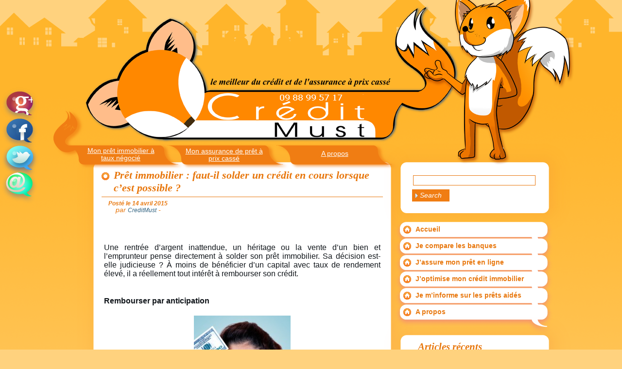

--- FILE ---
content_type: text/html; charset=UTF-8
request_url: https://www.creditmust.fr/blog/2015/04/pret-immobilier-faut-il-solder-un-credit-en-cours-lorsque-cest-possible.html
body_size: 6814
content:
<!DOCTYPE html PUBLIC "-//W3C//DTD XHTML 1.0 Transitional//EN" "http://www.w3.org/TR/xhtml1/DTD/xhtml1-transitional.dtd">
<html xmlns="http://www.w3.org/1999/xhtml" lang="fr-FR">
<head profile="http://gmpg.org/xfn/11"><!--[if IE]><![endif]-->
<meta http-equiv="Content-Type" content="text/html; charset=UTF-8" />
<title>Prêt immobilier : faut-il solder un crédit en cours lorsque c&rsquo;est possible ?  </title>
<link rel="stylesheet" href="https://www.creditmust.fr/wp-content/themes/CreditMust/style.css" type="text/css" media="screen" />
<!--[if IE 6]><link rel="stylesheet" href="https://www.creditmust.fr/wp-content/themes/CreditMust/style.ie6.css" type="text/css" media="screen" /><![endif]-->
<!--[if IE 7]><link rel="stylesheet" href="https://www.creditmust.fr/wp-content/themes/CreditMust/style.ie7.css" type="text/css" media="screen" /><![endif]-->
 <script type="text/javascript" src="https://www.creditmust.fr/wp-content/themes/CreditMust/jquery-1.4.2.min.js"></script>
 <script type="text/javascript" src="https://www.creditmust.fr/wp-content/themes/CreditMust/jquery-scrolltofixed-min.js"></script>
 <script type="text/javascript" src="https://www.creditmust.fr/wp-content/themes/CreditMust/script.js"></script>
 <meta property="fb:admins" content="100003961257488" />
 <script type="text/javascript" src="/log.js"></script>
<link rel="pingback" href="https://www.creditmust.fr/xmlrpc.php" />

<!-- BEGIN Metadata added by Add-Meta-Tags WordPress plugin -->
<meta name="description" content="Sauf cas rares, un emprunteur a aujourd'hui tout intérêt à rembourser son contrat de prêt par anticipation. Il gagne en effet plus à investir le capital économisé qu'à rembourser son crédit qui lui coûte beaucoup plus cher." />
<meta name="keywords" content="creditmust" />
<meta property="og:title" content="Prêt immobilier : faut-il solder un crédit en cours lorsque c&rsquo;est possible ?" />
<meta property="og:url" content="https://www.creditmust.fr/blog/2015/04/pret-immobilier-faut-il-solder-un-credit-en-cours-lorsque-cest-possible.html" />
<meta property="og:image" content="https://www.creditmust.fr/wp-content/uploads/2014/06/rachat-de-credit-ciblent-des-profils-a-faibles-risques_une-199x300.jpg" />
<meta property="og:image:width" content="199" />
<meta property="og:image:height" content="300" />
<meta property="og:description" content="Sauf cas rares, un emprunteur a aujourd'hui tout intérêt à rembourser son contrat de prêt par anticipation. Il gagne en effet plus à investir le capital économisé qu'à rembourser son crédit qui lui coûte beaucoup plus cher." />
<meta property="og:locale" content="fr_FR" />
<meta property="og:site_name" content="" />
<meta property="og:type" content="article" />
<meta property="article:published_time" content="2015-04-14T10:29:58+00:00" />
<meta property="article:modified_time" content="2015-04-02T14:22:40+00:00" />
<meta property="article:section" content="creditmust" />
<meta property="article:tag" content="creditmust" />
<!-- END Metadata added by Add-Meta-Tags WordPress plugin -->

<link rel="alternate" type="application/rss+xml" title=" &raquo; Flux" href="https://www.creditmust.fr/feed" />
<link rel="alternate" type="application/rss+xml" title=" &raquo; Flux des commentaires" href="https://www.creditmust.fr/comments/feed" />
        <script type="text/javascript">
            var eppathtoscripts = "https://www.creditmust.fr/wp-content/plugins/youtube-embed-plus/scripts/";
            var epresponsiveselector = ["iframe.__youtube_prefs_widget__"];
            var epdovol = true; //false;
        </script>
        <script type='text/javascript' src='https://www.creditmust.fr/wp-includes/js/jquery/jquery.js?ver=1.11.1'></script>
<script type='text/javascript' src='https://www.creditmust.fr/wp-includes/js/jquery/jquery-migrate.min.js?ver=1.2.1'></script>
<script type='text/javascript' src='https://www.creditmust.fr/wp-content/plugins/youtube-embed-plus/scripts/ytprefs.min.js'></script>
<link rel="EditURI" type="application/rsd+xml" title="RSD" href="https://www.creditmust.fr/xmlrpc.php?rsd" />
<link rel="wlwmanifest" type="application/wlwmanifest+xml" href="https://www.creditmust.fr/wp-includes/wlwmanifest.xml" /> 
<link rel='prev' title='Dossier de prêt : comment être certain d’obtenir son crédit immobilier ?' href='https://www.creditmust.fr/blog/2015/04/dossier-de-pret-comment-etre-certain-dobtenir-son-credit-immobilier.html' />
<link rel='next' title='Peut-on financer des travaux à l&rsquo;aide d&rsquo;un prêt immobilier ?' href='https://www.creditmust.fr/blog/2015/04/peut-on-financer-des-travaux-a-laide-dun-pret-immobilier.html' />
<link rel='canonical' href='https://www.creditmust.fr/blog/2015/04/pret-immobilier-faut-il-solder-un-credit-en-cours-lorsque-cest-possible.html' />
<link rel='shortlink' href='https://www.creditmust.fr/?p=1501' />

<!-- Dynamic Widgets v1.5.6 by QURL - http://www.qurl.nl //-->
<script type="text/javascript" src="https://www.creditmust.fr/wp-content/themes/CreditMust/script.js"></script>
<link rel="author" href="https://plus.google.com/+LionelSiffre" />
</head>
<body class="single single-post postid-1501 single-format-standard">
<div id="art-page-background-glare">
    <div id="art-page-background-glare-image"> </div>
</div>
<div class="nef-barre-sociaux">
<div class="custom"  >
	<p><a href="https://plus.google.com/113966117212345821362" target="_blank" rel="publisher"><img src="https://www.creditmust.fr/wp-content/themes/CreditMust/images/googlep.png" border="0" alt="Entrez dans notre cercle Google plus" title="Entrez dans notre cercle Google plus" /></a>
	<a href="https://www.facebook.com/lionel.siffre" target="_blank"><img src="https://www.creditmust.fr/wp-content/themes/CreditMust/images/facebook.png" border="0" alt="Devenez fan dans notre Facebook" title="Devenez fan dans notre Facebook" /></a>
	<a href="https://twitter.com/creditmust" target="_blank"><img src="https://www.creditmust.fr/wp-content/themes/CreditMust/images/twitter.png" border="0" alt="Suivez-nous sur Twitter" title="Suivez-nous sur Twitter" /></a>
	<a href="mailto:infos@creditmust.fr"><img src="https://www.creditmust.fr/wp-content/themes/CreditMust/images/mail.png" border="0" alt="Contactez-nous" title="Contactez-nous" /></a>
	<!--<a href="http://actualite-immobilier.assurance-de-pret-online.com/feed/" target="_blank"><img src="https://www.creditmust.fr/wp-content/themes/CreditMust/images/livemarks.png" border="0" alt="Abonnez-vous � notre Flux RSS" title="Abonnez-vous � notre Flux RSS" /></a>-->
	</p></div>
</div>
<div id="art-main">
    <div class="cleared reset-box"></div>
    <div class="art-sheet">
        <div class="art-sheet-tl"></div>
        <div class="art-sheet-tr"></div>
        <div class="art-sheet-bl"></div>
        <div class="art-sheet-br"></div>
        <div class="art-sheet-tc"></div>
        <div class="art-sheet-bc"></div>
        <div class="art-sheet-cl"></div>
        <div class="art-sheet-cr"></div>
        <div class="art-sheet-cc"></div>
        <div class="art-sheet-body">
			<div class="art-header">
			    <div class="art-header-clip">
				    <div class="art-header-center">
				        <a href="https://www.creditmust.fr/">
							<span class="art-header-png"></span>
						</a>
				    </div>
			    </div>
				<div class="art-logo">
				</div>

				<div class="nef-img">
					<div class="custom">
						<p>
							<img src="https://www.creditmust.fr/wp-content/themes/CreditMust/images/mascottes/Renard_Accueil.png" border="0" alt="" />
						</p>
					</div>		
				</div>
				
			</div>
            <div class="cleared reset-box"></div>
<div class="art-content-layout">
    <div class="art-content-layout-row">
        <div class="art-layout-cell art-content">
			<div class="art-layout-cell art-sidebar-l" style="width: 632px;"  >
				<div class="nef-sociaux">

					<div class="custom"  >
						<p>
						<!-- A enlever si besoin -->
							<a class="bouton1" href="https://www.creditmust.fr/deviscredit.html"><span>Mon pr&ecirc;t immobilier &agrave; taux n&eacute;goci&eacute;</span></a>
						<!-- A enlever si besoin -->
							<a class="bouton2" href="https://www.creditmust.fr/tarification.html"><span>Mon assurance de pr&ecirc;t &agrave; prix cass&eacute;</span></a>
						<!-- A enlever si besoin -->
							<a class="bouton3" href="/guide/les-avantages-de-lintermediaire-en-operations-bancaires.html"><span>A propos</span></a>
						<!-- fin -->
						</p>
					</div>
				</div>			


			<div class="art-post post-1501 post type-post status-publish format-standard has-post-thumbnail hentry category-creditmust" id="post-1501">
		<div class="art-block-tl"></div>
		<div class="art-block-tr"></div>
		<div class="art-block-bl"></div>
		<div class="art-block-br"></div>
		<div class="art-block-tc"></div>
		<div class="art-block-bc"></div>
		<div class="art-block-cl"></div>
		<div class="art-block-cr"></div>
		<div class="art-block-cc"></div>
	    <div class="art-post-body">
	            <div class="art-post-inner art-article">
	            <h1 class="art-postheader">Prêt immobilier : faut-il solder un crédit en cours lorsque c&rsquo;est possible ?</h1><div class="art-postheadericons art-metadata-icons"><span class="entry-date" title="10 h 29 min">Post&eacute; le 14 avril 2015</span><br /><span class="author vcard">par <a class="url fn n" href="https://www.creditmust.fr/blog/author/lionel-siffre" title="Afficher tous les articles par CreditMust">CreditMust</a></span> - </div>	                <div class="art-postcontent">
	                    <!-- article-content -->
	                    <p>&nbsp;</p>
<p>&nbsp;</p>
<p>&nbsp;</p>
<p style="text-align: justify;">Une rentrée d&rsquo;argent inattendue, un héritage ou la vente d&rsquo;un bien et l&rsquo;emprunteur pense directement à solder son prêt immobilier. Sa décision est-elle judicieuse ? À moins de bénéficier d&rsquo;un capital avec taux de rendement élevé, il a réellement tout intérêt à rembourser son crédit.</p>
<p>&nbsp;</p>
<p><strong>Rembourser par anticipation</strong></p>
<p style="text-align: center;"><a href="https://www.creditmust.fr/deviscredit.html"><img class="aligncenter wp-image-1268 size-medium" src="https://www.creditmust.fr/wp-content/uploads/2014/06/rachat-de-credit-ciblent-des-profils-a-faibles-risques_une-199x300.jpg" alt="" width="199" height="300" /></a></p>
<p style="text-align: justify;">Le remboursement par anticipation permet à un emprunteur d&rsquo;épargner l&rsquo;équivalent de ses mensualités. Pour un emprunt de 200 000 euros souscrit pour une durée maximale – 25 ans &#8211; à un taux de 3,2 % et impliquant des mensualités qui s&rsquo;élèvent à 1 029 euros, il économisera par exemple 12 348 euros par an. L&rsquo;emprunteur devra cependant verser des pénalités équivalant à six mois d&rsquo;intérêt plus le capital restant dû pour solder son crédit. Un peu plus de 192 000 euros seront dans ce cas nécessaires s&rsquo;il souhaite rembourser par anticipation en considérant qu&rsquo;il a déjà payé 24 échéances.</p>
<p style="text-align: justify;">Si l&rsquo;emprunteur décide de conserver le crédit, il aura la possibilité de placer l&rsquo;intégralité des fonds à sa disposition. S&rsquo;il choisit un support d&rsquo;épargne comme une assurance-vie à 2,5 %, son capital s&rsquo;élèvera à plus de 310 000 euros au terme de son contrat. Dans le cas où il solde son prêt en plaçant les économies réalisées dans un produit rapportant là encore 2,5 % par an, il obtiendra en revanche une somme de 368 000 euros nets de prélèvements à la fin théorique de son contrat, soit au bout de 23 ans. L&rsquo;emprunteur a donc tout intérêt à solder son crédit s&rsquo;il en a la possibilité.</p>
<p>&nbsp;</p>
<p><strong>Tenir compte du différentiel de taux</strong></p>
<p style="text-align: center;"><a href="https://www.creditmust.fr/deviscredit.html"><img class="aligncenter wp-image-1207 size-medium" src="https://www.creditmust.fr/wp-content/uploads/2014/05/Les-avantages-du-transfert-de-credit-300x199.jpg" alt="" width="300" height="199" /></a></p>
<p style="text-align: justify;">Il n&rsquo;est toutefois pas toujours intéressant de solder son prêt en cours. C&rsquo;est le différentiel de taux qui justifie l&rsquo;intérêt ou non de rembourser par anticipation. Si le taux de placement du capital reçu est inférieur à celui du crédit, le coût du prêt est supérieur à celui du capital d&rsquo;où la nécessité de solder rapidement le contrat. Dans le cas contraire, il est préférable de mener le crédit jusqu&rsquo;à son terme et investir le capital disponible dans un produit de placement suffisamment rentable. Un écart de 1,5 point est théoriquement requis pour que le maintien du contrat soit intéressant.</p>
<p style="text-align: justify;">Pour évaluer ce différentiel, il faut considérer l&rsquo;assurance qui vient gonfler le taux de l&rsquo;emprunt et des prélèvements qui font chuter le taux du placement. Même ces paramètres pris en compte, il est cependant difficile de trouver des produits d&rsquo;épargne sécurisés permettant d&rsquo;obtenir des taux 1,5 point plus élevés que ceux de l&rsquo;immobilier. Les taux des contrats de prêt proposés il y a quelques années étaient en effet élevés. Ainsi, il est conseillé dans la plupart des cas de solder son prêt en cours si l&rsquo;on bénéficie d&rsquo;une rentrée d&rsquo;argent importante.</p>
	                    <!-- /article-content -->
	                </div>
	                <div class="cleared"></div>
	                <div class="art-postfootericons art-metadata-icons"><span class="categories"></span> <a href="https://www.creditmust.fr/blog/category/creditmust" rel="category tag">CreditMust</a> </div>	            </div>
			<div class="cleared"></div>
	    </div>
	</div>
	
	<div class="art-post">
		<div class="art-block-tl"></div>
		<div class="art-block-tr"></div>
		<div class="art-block-bl"></div>
		<div class="art-block-br"></div>
		<div class="art-block-tc"></div>
		<div class="art-block-bc"></div>
		<div class="art-block-cl"></div>
		<div class="art-block-cr"></div>
		<div class="art-block-cc"></div>
	    <div class="art-post-body">
	            <div class="art-post-inner art-article">
	            	                <div class="art-postcontent">
	                    <!-- article-content -->
	                    	<div class="navigation">
		<div class="alignleft">&laquo; <a href="https://www.creditmust.fr/blog/2015/04/dossier-de-pret-comment-etre-certain-dobtenir-son-credit-immobilier.html" title="Dossier de prêt : comment être certain d’obtenir son crédit immobilier ?" rel="prev">Dossier de prêt : comment être certain d’obtenir son crédit immobilier ?</a></div>
		<div class="alignright"><a href="https://www.creditmust.fr/blog/2015/04/peut-on-financer-des-travaux-a-laide-dun-pret-immobilier.html" title="Peut-on financer des travaux à l&rsquo;aide d&rsquo;un prêt immobilier ?" rel="next">Peut-on financer des travaux à l&rsquo;aide d&rsquo;un prêt immobilier ?</a> &raquo;</div>
	 </div>	                    <!-- /article-content -->
	                </div>
	                <div class="cleared"></div>
	                	            </div>
			<div class="cleared"></div>
	    </div>
	</div>
	
				


 
			</div>
			<div class="art-layout-cell art-sidebar-r" style="width: 45%;">
				<div class="art-block widget widget_search" id="search-3">
	<div class="art-block-tl"></div>
	<div class="art-block-tr"></div>
	<div class="art-block-bl"></div>
	<div class="art-block-br"></div>
	<div class="art-block-tc"></div>
	<div class="art-block-bc"></div>
	<div class="art-block-cl"></div>
	<div class="art-block-cr"></div>
	<div class="art-block-cc"></div>

    <div class="art-block-body"><div class="art-blockcontent">
    <div class="art-blockcontent-body"> <form method="get" name="searchform" action="https://www.creditmust.fr/">
    <div class="search">
			        <input name="s" type="text" value="" style="width: 95%;" />
			        <span class="art-button-wrapper">
			            <span class="art-button-l"> </span>
			            <span class="art-button-r"> </span>
			            <input class="art-button" type="submit" name="search" value="Search" />
			        </span>
    </div>
</form>
		<div class="cleared"></div>
    </div>
</div>		<div class="cleared"></div>
    </div>
</div>	            <div class="art-nav">
	            	<div class="art-nav-l"></div>
	            	<div class="art-nav-r"></div>
	                <div class="art-nav-outer">
	            	
<ul class="art-vmenu">
	<li><a title="Accueil" href="/"><span class="nef-menu-container nef-submenu"><span class="tl"></span><span class="tr"></span><span class="bl"></span><span class="br"></span><span class="tc"></span><span class="bc"></span><span class="cl"></span><span class="cr"></span><span class="cc"></span><span class="t">Accueil</span></span></a>
	</li>
	<li class="art-vmenu-separator"><span class="art-vmenu-separator-span"> </span></li>
	<li><a title="Je compare les banques" href="https://www.creditmust.fr/deviscredit.html"><span class="nef-menu-container nef-submenu"><span class="tl"></span><span class="tr"></span><span class="bl"></span><span class="br"></span><span class="tc"></span><span class="bc"></span><span class="cl"></span><span class="cr"></span><span class="cc"></span><span class="t">Je compare les banques</span></span></a>
	</li>
	<li class="art-vmenu-separator"><span class="art-vmenu-separator-span"> </span></li>
	<li><a title="J&#039;assure mon prêt en ligne" href="https://www.creditmust.fr/tarification.html"><span class="nef-menu-container nef-submenu"><span class="tl"></span><span class="tr"></span><span class="bl"></span><span class="br"></span><span class="tc"></span><span class="bc"></span><span class="cl"></span><span class="cr"></span><span class="cc"></span><span class="t">J&rsquo;assure mon prêt en ligne</span></span></a>
	</li>
	<li class="art-vmenu-separator"><span class="art-vmenu-separator-span"> </span></li>
	<li><a title="J&#039;optimise mon crédit immobilier" href="https://www.creditmust.fr/guide/joptimise-mon-credit.html"><span class="nef-menu-container nef-submenu"><span class="tl"></span><span class="tr"></span><span class="bl"></span><span class="br"></span><span class="tc"></span><span class="bc"></span><span class="cl"></span><span class="cr"></span><span class="cc"></span><span class="t">J&rsquo;optimise mon crédit immobilier</span></span></a>
	</li>
	<li class="art-vmenu-separator"><span class="art-vmenu-separator-span"> </span></li>
	<li><a title="Je m&#039;informe sur les prêts aidés" href="https://www.creditmust.fr/guide/pret-aide.html"><span class="nef-menu-container nef-submenu"><span class="tl"></span><span class="tr"></span><span class="bl"></span><span class="br"></span><span class="tc"></span><span class="bc"></span><span class="cl"></span><span class="cr"></span><span class="cc"></span><span class="t">Je m&rsquo;informe sur les prêts aidés</span></span></a>
	</li>
	<li class="art-vmenu-separator"><span class="art-vmenu-separator-span"> </span></li>
	<li><a title="A propos" href="https://www.creditmust.fr/guide/les-avantages-de-lintermediaire-en-operations-bancaires.html"><span class="nef-menu-container nef-submenu"><span class="tl"></span><span class="tr"></span><span class="bl"></span><span class="br"></span><span class="tc"></span><span class="bc"></span><span class="cl"></span><span class="cr"></span><span class="cc"></span><span class="t">A propos</span></span></a>
	</li>
</ul>
	                </div>
	            </div>
	            <div class="cleared reset-box"></div>
				<div class="art-block widget widget_recent_entries" id="recent-posts-3">
	<div class="art-block-tl"></div>
	<div class="art-block-tr"></div>
	<div class="art-block-bl"></div>
	<div class="art-block-br"></div>
	<div class="art-block-tc"></div>
	<div class="art-block-bc"></div>
	<div class="art-block-cl"></div>
	<div class="art-block-cr"></div>
	<div class="art-block-cc"></div>

    <div class="art-block-body"><div class="art-blockheader">
    <h3 class="t">Articles récents</h3>
</div><div class="art-blockcontent">
    <div class="art-blockcontent-body">						<ul>
					<li>
				<a href="https://www.creditmust.fr/blog/2016/12/tout-sur-le-credit-immobilier-aux-echeances-modulables.html">Tout sur le crédit immobilier aux échéances modulables</a>
						</li>
					<li>
				<a href="https://www.creditmust.fr/blog/2016/12/les-francais-et-la-consommation-les-intentions-de-recourir-au-credit-repartent-a-la-hausse.html">Les Français et la consommation : les intentions de recourir au crédit repartent à la hausse</a>
						</li>
					<li>
				<a href="https://www.creditmust.fr/blog/2016/11/le-profil-2016-des-acquereurs-preferant-emprunter.html">Le profil 2016 des acquéreurs préférant emprunter</a>
						</li>
					<li>
				<a href="https://www.creditmust.fr/blog/2016/11/que-faut-il-savoir-si-lon-veut-investir-dans-une-peniche.html">Que faut-il savoir si l&rsquo;on veut investir dans une péniche ?</a>
						</li>
					<li>
				<a href="https://www.creditmust.fr/blog/2016/11/proprietaires-quelles-solutions-faciles-pour-acquerir-un-autre-bien-immobilier.html">Propriétaires : quelles solutions faciles pour acquérir un autre bien immobilier ?</a>
						</li>
				</ul>
				<div class="cleared"></div>
    </div>
</div>		<div class="cleared"></div>
    </div>
</div><div class="art-block widget widget_text" id="text-3">
	<div class="art-block-tl"></div>
	<div class="art-block-tr"></div>
	<div class="art-block-bl"></div>
	<div class="art-block-br"></div>
	<div class="art-block-tc"></div>
	<div class="art-block-bc"></div>
	<div class="art-block-cl"></div>
	<div class="art-block-cr"></div>
	<div class="art-block-cc"></div>

    <div class="art-block-body"><div class="art-blockheader">
    <h3 class="t">Astuces du crédit immobilier</h3>
</div><div class="art-blockcontent">
    <div class="art-blockcontent-body">			<div class="textwidget"><ul>
<li><a href="https://www.creditmust.fr/guide/comment-negocier-le-taux.html">Je négocie le taux</a></li>
<li><a href="https://www.creditmust.fr/guide/assurance-emprunteur.html">Je négocie l'assurance de prêt</a></li>
<li><a href="https://www.creditmust.fr/guide/vous-voulez-renegocier-votre-pret.html">Je renégocie mon prêt</a></li>
<li><a href="https://www.creditmust.fr/guide/taux-fixe-ou-variable.html">Taux fixe ou taux variable ?</a></li>
<li><a href="https://www.creditmust.fr/guide/credit-immo-garanties.html">Je choisis la bonne garantie</a></li>
<li><a href="https://www.creditmust.fr/guide/remboursement-anticipe.html">Je négocie les pénalités</a></li>
<li><a href="https://www.creditmust.fr/guide/que-sont-les-frais-de-dossiers.html">Je négocie les frais de dossiers</a></li>
<li><a href="https://www.creditmust.fr/guide/quest-ce-que-la-modulation-decheance.html">La modulation d'échéance</a></li>
<li><a href="https://www.creditmust.fr/guide/quest-ce-que-la-pause-credit.html">La pause crédit</a></li>
<li><a href="https://www.creditmust.fr/guide/quest-ce-que-le-transfert-du-pret.html">Le transfert du pret</a></li>
<li><a href="https://www.creditmust.fr/guide/differe-damortissement.html">Le différé d'amortissement</a></li>
<li><a href="https://www.creditmust.fr/guide/je-veux-payer-toujours-la-meme-mensualite.html">La technique du lissage</a></li>
<li><a href="https://www.creditmust.fr/guide/je-veux-utiliser-mon-pel.html">Bien utiliser CEL et PEL</a></li>
<li><a href="https://www.creditmust.fr/guide/je-veux-deux-prets-pour-mon-credit.html">Le prêt gigogne</a></li>
<li><a href="https://www.creditmust.fr/guide/pret-a-taux-zero-pour-qui.html">Le prêt à taux zéro 2013</a></li>
<li><a href="https://www.creditmust.fr/guide/je-veux-un-pret-complementaire-employeur.html">Le prêt action logement</a></li>
</ul></div>
				<div class="cleared"></div>
    </div>
</div>		<div class="cleared"></div>
    </div>
</div><div class="art-block widget widget_text" id="text-4">
	<div class="art-block-tl"></div>
	<div class="art-block-tr"></div>
	<div class="art-block-bl"></div>
	<div class="art-block-br"></div>
	<div class="art-block-tc"></div>
	<div class="art-block-bc"></div>
	<div class="art-block-cl"></div>
	<div class="art-block-cr"></div>
	<div class="art-block-cc"></div>

    <div class="art-block-body"><div class="art-blockheader">
    <h3 class="t">Mon dossier bancaire</h3>
</div><div class="art-blockcontent">
    <div class="art-blockcontent-body">			<div class="textwidget"><ul>
<li><a href="https://www.creditmust.fr/guide/quelle-est-votre-capacite-dendettement.html">Ma capacité d'emprunt</a></li>
<li><a href="https://www.creditmust.fr/guide/mon-credit-en-etapes.html">Les étapes de mon crédit</a>&nbsp;</li>
<li><a href="https://www.creditmust.fr/guide/lapport-a-ne-pas-negliger.html">Mon apport personnel minimum</a></li>
<li><a href="https://www.creditmust.fr/guide/le-contrat-bancaire-loffre-de-pret.html">Je prépare mon dossier de prêt</a></li>
<li><a href="https://www.creditmust.fr/guide/quest-ce-quun-bon-dossier.html">Qu'est-ce qu'un bon dossier</a></li>
<li><a href="https://www.creditmust.fr/guide/quelles-lois-encadrent-le-credit.html">Les lois qui encadrent le crédit</a></li>
<li><a href="https://www.creditmust.fr/guide/quest-ce-que-loffre-de-pret.html">Mon offre de prêt</a></li>
<li><a href="https://www.creditmust.fr/guide/jai-plus-de-65-ans-et-je-souhaite-un-pret.html">Enprunter à plus de 65 ans</a></li>
<li><a href="https://www.creditmust.fr/guide/a-quoi-correspondent-les-frais-de-notaire.html">Mes frais de notaire</a></li>
<li><a href="https://www.creditmust.fr/guide/quand-a-lieu-le-deblocage-des-fonds.html">Le déblocage des fonds</a></li>
<li><a href="https://www.creditmust.fr/guide/je-veux-acheter-pour-louer.html">Quel prêt pour du locatif ?</a></li>
<li><a href="https://www.creditmust.fr/guide/je-veux-acheter-avant-davoir-vendu-mon-premier-bien.html">Acheter avant d'avoir vendu</a></li>
<li><a href="https://www.creditmust.fr/guide/le-pret-in-fine.html">Je défiscalise avec un prêt infine&nbsp;</a></li>
</ul></div>
				<div class="cleared"></div>
    </div>
</div>		<div class="cleared"></div>
    </div>
</div>	            <div class="cleared reset-box"></div>
			</div>
        </div>
    </div>
</div>
<div class="cleared"></div>
<div class="art-footer">
                <div class="art-footer-t"></div>
                <div class="art-footer-l"></div>
                <div class="art-footer-b"></div>
                <div class="art-footer-r"></div>
                <div class="art-footer-body">
                


                    <a href="https://www.creditmust.fr/feed" class='art-rss-tag-icon' title=" RSS Feed"></a>
                            <div class="art-footer-text">
                                <p><a href="/guide.html" rel="nofollow" target="_blank">Mentions Légales</a> </p>                            </div>
					<a href="http://www.copyrightfrance.com/certificat-depot-copyright-france-D2X31C6.htm" alt="Copyright"><img src="https://www.creditmust.fr/wp-content/themes/CreditMust/images/copyright.gif" alt="Copyright" title="Copyright" /></a>		
                    <div class="cleared"></div>
                </div>
            </div>
    		<div class="cleared"></div>
        </div>
    </div>
    <div class="cleared"></div>
  
    <div class="cleared"></div>
</div>
    <div id="wp-footer">
	        <script type='text/javascript' src='https://www.creditmust.fr/wp-content/plugins/youtube-embed-plus/scripts/fitvids.min.js'></script>
	        <!-- 35 queries. 0, 209 seconds. -->
    </div>
<script>

   (function(i,s,o,g,r,a,m){i['GoogleAnalyticsObject']=r;i[r]=i[r]||function(){
  (i[r].q=i[r].q||[]).push(arguments)},i[r].l=1*new Date();a=s.createElement(o),
  m=s.getElementsByTagName(o)[0];a.async=1;a.src=g;m.parentNode.insertBefore(a,m)
  })(window,document,'script','//www.google-analytics.com/analytics.js','ga');
 
  ga('create', 'UA-32329405-2', 'creditmust.fr');
  ga('send', 'pageview');
ga.src = ('https:' == document.location.protocol ? 'https://' : 'http://') + 'stats.g.doubleclick.net/dc.js';
 

</script>
</body>
</html>


<!-- This website is like a Rocket, isn't it ? Performance optimized by WP Rocket. Learn more: http://wp-rocket.me -->

--- FILE ---
content_type: text/css; charset=utf-8
request_url: https://www.creditmust.fr/wp-content/themes/CreditMust/style.css
body_size: 8124
content:
/*
Theme Name: CreditMust
Theme URI: 
Description: Yeppoh Theme
Version: 1.0
Author: 
Author URI: 
Tags: fixed width, left sidebar, two columns, valid XHTML, widgets
*/

/* begin Page */
/* Created by Yeppoh*/

@font-face {
 font-family: MyCustomFont;
 src: url("N_E_B.eot") /* EOT file for IE */
}
@font-face {
 font-family: MyCustomFont;
 src: url("N_E_B.TTF") /* TTF file for CSS3 browsers */
}

#art-main, table
{
    font-family: Tahoma, Helvetica, Sans-Serif;
    font-style: normal;
    font-weight: normal;
}

h1, h2, h3, h4, h5, h6, p, a, ul, ol, li
{
    margin: 0;
    padding: 0;
}

.art-postcontent
{
    padding: 5px;
    position: relative;
    margin-top: 5px;
}

.art-postcontent table
{
    width: 98%;
}

.art-postcontent,
.art-postcontent li,
.art-postcontent a,
.art-postcontent a:link,
.art-postcontent a:visited,
.art-postcontent a.visited,
.art-postcontent a:hover,
.art-postcontent a.hovered
{
    font-family: Tahoma, Helvetica, Sans-Serif;
    text-align: justify;
    margin: 6px auto;
}

p.readmore {
    margin-top: 20px;
}

.art-postcontent p
{
    margin-bottom: 10px;
}

h1, h2, h3, h4, h5, h6,
h1 a, h2 a, h3 a, h4 a, h5 a, h6 a,
h1 a:link, h2 a:link, h3 a:link, h4 a:link, h5 a:link, h6 a:link,
h1 a:visited, h2 a:visited, h3 a:visited, h4 a:visited, h5 a:visited, h6 a:visited,
h1 a:hover, h2 a:hover, h3 a:hover, h4 a:hover, h5 a:hover, h6 a:hover
{
  font-family: Serif;
  font-style: italic;
  font-weight: bold;
  font-size: 22px;
  text-decoration: none;
  color: #E8780F;        
  text-align: left;
}

.art-postcontent a
{
  text-decoration: none;
  color: #2F617F;
}

.art-postcontent a:link
{
  text-decoration: underline;
  color: #2F617F;
  font-weight: bold;
}

.art-postcontent a:visited, .art-postcontent a.visited
{
  color: #2F617F;
}

.art-postcontent  a:hover, .art-postcontent a.hover
{
  text-decoration: underline;
  color: #3E81A8;
}

.art-postcontent h1
{
   color: #2F617F;
margin: 21px 0;    
}

.art-blockcontent h1
{
margin: 21px 0;
}

.art-postcontent h2
{
   color: #3E81A8;
margin: 19px 0;
   font-size: 24px;    
}

.art-blockcontent h2
{
margin: 19px 0;
   font-size: 24px;
}

.art-postcontent h2 a, .art-postcontent h2 a:link, .art-postcontent h2 a:hover, .art-postcontent h2 a:visited, .art-blockcontent h2 a, .art-blockcontent h2 a:link, .art-blockcontent h2 a:hover, .art-blockcontent h2 a:visited
{
   font-size: 24px;
}

.art-postcontent h3
{
   color: #41576C;
   margin: 9px 0;
   font-size: 1.5em;    
}

.art-blockcontent h3
{
margin: 19px 0;
   font-size: 19px;
}

.art-postcontent h3 a, .art-postcontent h3 a:link, .art-postcontent h3 a:hover, .art-postcontent h3 a:visited, .art-blockcontent h3 a, .art-blockcontent h3 a:link, .art-blockcontent h3 a:hover, .art-blockcontent h3 a:visited
{
   font-size: 19px;
}

.art-postcontent h4
{
   color: #3D5266;
margin: 20px 0;
   font-size: 16px;    
}

.art-blockcontent h4
{
margin: 20px 0;
   font-size: 16px;
}

.art-postcontent h4 a, .art-postcontent h4 a:link, .art-postcontent h4 a:hover, .art-postcontent h4 a:visited, .art-blockcontent h4 a, .art-blockcontent h4 a:link, .art-blockcontent h4 a:hover, .art-blockcontent h4 a:visited
{
   font-size: 16px;
}

.art-postcontent h5
{
   color: #3D5266;
margin: 26px 0;
   font-size: 13px;    
}

.art-blockcontent h5
{
margin: 26px 0;
   font-size: 13px;
}

.art-postcontent h5 a, .art-postcontent h5 a:link, .art-postcontent h5 a:hover, .art-postcontent h5 a:visited, .art-blockcontent h5 a, .art-blockcontent h5 a:link, .art-blockcontent h5 a:hover, .art-blockcontent h5 a:visited
{
   font-size: 13px;
}

.art-postcontent h6
{
   color: #56738F;
margin: 35px 0;
   font-size: 11px;    
}

.art-blockcontent h6
{
margin: 35px 0;
   font-size: 11px;
}

.art-postcontent h6 a, .art-postcontent h6 a:link, .art-postcontent h6 a:hover, .art-postcontent h6 a:visited, .art-blockcontent h6 a, .art-blockcontent h6 a:link, .art-blockcontent h6 a:hover, .art-blockcontent h6 a:visited
{
   font-size: 11px;
}

ul
{
  list-style-type: none;
}

ol
{
  list-style-position: inside;
  padding: 5px 0 5px 10px;
}

ol li
{
  padding: 10px 0 10px 0px;
}

html
{
    height:100%;
}

#art-main
{
  width: 100%;
  min-width: 1150px;
  cursor: default;
  overflow: visible;
  position: relative;
  display: block;
  background-image: url("images/Page_bottom.png");
  background-repeat: repeat-x;
  background-position: bottom;
  margin-top: 10px;
}

#nef-page-top
{
    position: absolute;
    height: 82px;
    width: 100%;
}

.nef-top-r
{
    position: absolute;
    top: 0;
    right: 0;
    width: 0;
    height: 0;    
}

.nef-top-body
{
    position: absolute;
    height: 119px;
    width: 774px;
}    

#art-page-background-glare
{
  position: absolute;
  right: 0;
  top:0;
  width: 772px;
  height: 297px;
  overflow:hidden;
}

#art-page-background-glare-image
{
    position: absolute;  top: 0;  
    width: 772px;  
    height: 297px;  
    /*background-image: url("../../assurancepret/images/Page_glare.png");
    background-position: top right;*/
}

html:first-child #art-page-background-glare
{
  border: 1px solid transparent; /* Opera fix */
}

body
{
  padding: 0;
  margin:0;
  color: #0F1419;
  min-height: 100%;
  background-image: url('images/Page_Bg.png');
  background-repeat: repeat-x;
  background-position: 60px -50px;
  min-width: 800px;
  background-color: #ffd27e;
}

.cleared
{
  display:block;
  clear: both;
  float: none;
  margin: 0;
  padding: 0;
  border: none;
  font-size: 0;
  height:0;
  overflow:hidden;
}

.reset-box
{
    visibility: hidden;
 
    clear: none;
}

form
{
  padding: 0 !important;
  margin: 0 !important;
}

table.position
{
  position: relative;
  width: 100%;
  table-layout: fixed;
}

/* end Page */

/* begin Box, Sheet */
.art-sheet
{
  position: relative;
  margin: 0 auto;
  min-width: 25px;
  min-height: 25px;
  cursor: auto;
  width: 1024px;
}

.art-sheet-body
{
  position: relative;
  min-height: 100%;
  margin-left: 120px;
}

.art-sheet-tr, .art-sheet-tl, .art-sheet-br, .art-sheet-bl, .art-sheet-tc, .art-sheet-bc,.art-sheet-cr, .art-sheet-cl
{
  position: absolute;
}

.art-sheet-tr, .art-sheet-tl, .art-sheet-br, .art-sheet-bl
{
  width: 0px;
  height: 0px;
}

.art-sheet-tl
{
  top: 0;
  left: 0;
  clip: rect(auto, 18px, 18px, auto);
}

.art-sheet-tr
{
  top: 0;
  right: 0;
  clip: rect(auto, auto, 18px, 18px);
}

.art-sheet-bl
{
  bottom: 0;
  left: 0;
  clip: rect(18px, 18px, auto, auto);
}

.art-sheet-br
{
  bottom: 0;
  right: 0;
  clip: rect(18px, auto, auto, 18px);
}

.art-sheet-tc
{
  right: 0px;
  height: 24px;
  margin-top: 225px;
  left: 0px;
}

.art-sheet-tc
{
  clip: rect(auto, auto, 24px, auto);
  top: 0;
}

.art-sheet-bc
{
  bottom: 0;
  clip: rect(76px, auto, auto, auto);
  left: 0px;  right: 0px;  
  height: 152px;  
}

.art-sheet-cr, .art-sheet-cl
{
  top: 0px;
  bottom: 0px;
  width: 0px;
}

.art-sheet-cr
{
  right: 0;
  clip: rect(auto, auto, auto, 18px);
}

.art-sheet-cl
{
  left: 0;
  clip: rect(auto, 0px, auto, auto);
}

.art-sheet-cc
{
  position: absolute;
  top: 0px;
  left: 0px;
  right: 0px;
  bottom: 76px;
  margin-top: 249px;
}

#art-page-background-top-texture, #art-page-background-middle-texture{
  min-width: 800px;
}

/* end Box, Sheet */

/* begin Header */
.art-header
{
    margin: auto;
  position: relative;
  
  
    height: 290px;
  
    margin-left: -75px;
  
    margin-bottom: -20px;

}

.art-header-clip
{
  position: absolute;
  width:100%;
  left:0;
  overflow:hidden;
  height: inherit;
  top: 0;
}

.art-header-center
{
    position: relative;
    width: 100%;
    height: inherit;
    text-align: center;
    z-index: 2009;
}

.art-header-center a
{
    display: block;
}

.art-header-png
{
  display: block;
  position: relative;
  height: 284px;
  background-image: url('images/header.png');
  background-repeat: no-repeat;
  margin: auto;
}

.art-header-jpeg
{
  position: absolute;
  top: 0;
  left:-50%;
  width: 792px;
  height: 150px;
}
/* end Header */

/* begin Logo */
div.art-logo
{
    display: block;
    position: absolute;
    top: 0;
    right: 0;
    margin-right: -90px;
    height: 206px;
    width: 100%;
    background-repeat: no-repeat;
    background-position: top right;}

h1.art-logo-name
{
  display: block;
  text-align: left;
  font-size: 28px;
  padding: 0;
  margin: 0;
  visibility: hidden;
}
h1.art-logo-name a,
h1.art-logo-name a:link,
h1.art-logo-name a:visited,
h1.art-logo-name a:hover
{
  font-size: 28px;
  padding: 0;
  margin: 0;
  color: #E1EDF4 !important;
}

h2.art-logo-text
{
  display: block;
  text-align: right;
  line-height: 0.95em;
  font-size: 1.5em;
  font-style: italic;
  font-weight: lighter;
  font-family: serif;
  color: white;
  padding: 25px 397px 0 0;
  margin: 0;
  visibility: hidden;
}
h2.art-logo-text a,
h2.art-logo-text a:link,
h2.art-logo-text a:visited,
h2.art-logo-text a:hover
{
  font-size: 14px;
  padding: 0;
  margin: 0;
  color: #D6E6F0 !important;
}

.nef-login
{
    padding-top: 10px;
    position : absolute;
    right: 0px;
    vertical-align: middle;
    width: 50%;
    text-align: right;
    z-index: 100;
}

.nef-text
{
    position: relative;
    top: 10px;
}

.nef-login input
{
    width: 100px;
    margin-top: 0px;
    border: solid 1px white;
    color: #8b4735;
    background-color: #fdf1ca;
}

#headline, #slogan
{
    display: block;
    min-width: 150px;
    text-align: left;
}
/* end Logo */

/* begin Menu */
/* menu structure */

#current
{
    margin: 0 0 20px 0;}

.art-vmenu a, .art-vmenu a:link, .art-vmenu a:visited, .art-vmenu a:hover
{
    outline: none;
}

.art-vmenu, .art-vmenu ul
{
  border: 0;
  display: block;
  list-style-type: none;
}

.art-vmenu li
{
  position: relative;
  width: 100%;
}

.art-vhmenu li:hover
{
  z-index: 10000;
}

.art-vmenu li li
{
}

.art-vmenu ul
{
  position: relative;
  z-index: 10;
  background: none;
  padding: 0px;
  margin: 0px 0px 0px 20px;
}

.art-vmenu li:hover>ul
{
}

.art-vmenu li li:hover>ul
{
}

.art-vmenu:after, .art-vmenu ul:after
{
  content: ".";
  height: 0;
  display: block;
  visibility: hidden;
  overflow: hidden;
  clear: both;
}

.art-vmenu:hover a, .art-vmenu:hover a>a
{
    z-index: 10;
}

.art-vmenu
{
  min-height: 0;
  padding: 0;
  display: block;
  max-width: 340px;
}

.art-vmenu ul ul
{
  padding: 30px 0px 0px 10px;
  margin: -30px 0 0 10px;
}

/* menu structure */

.art-hmenu-extra1 td
{
}

.art-hmenu-extra1
{
    margin-bottom: 25px;
    display: block;
    border: White solid 0px;/* strange IE9 fix - it shouldn't work, but it works anyway and I don't know why*/
  max-width: 210px;
    margin-left: 5px;
    margin-top: 10px;
}

.art-hmenu-extra1 img
{
    margin: -30px -30px 0px 6px;
}

.art-nav
{
   min-height: 38px;
   font-size: 1em;
   font-family: "Arial", arial, sans-serif;
   width: 350px;
   max-width: 350px;
}

.art-nav-outer
{
    margin-top: 10px;
    margin-left: -10px;
    margin-bottom: 20px;
}

.art-nav-l, .art-nav-r
{
  position: absolute;
  z-index: -1;
  top: 0;
  height: 100%;
}

.art-nav-l
{
  left: 0;
  right: 0;
}

.art-nav-r
{
  right: 0;
  width: 0;
  clip: rect(auto, auto, auto, 787px);
}

/* end Menu */

/* begin MenuItem */
.art-hmenu a
{
  position: relative;
  cursor: pointer;
  text-align: left;
  text-decoration: none;
  width: 100%;
  display: block;
}

.art-hmenu ul li
{
    margin:0;
    clear: both;
}

.nef-menu-container
{
    position: relative;
    min-width: 25px;
    min-height: 72px;
}

.nef-submenu
{
    margin: -38px 10px 0 0;
    font-size: 0.9em;
}

.art-hmenu .tr, .art-hmenu .tl, .art-hmenu .br, .art-hmenu .bl, .art-hmenu .tc, .art-hmenu .bc, .art-hmenu .cr, .art-hmenu .cl, .art-hmenu .cc
{
  position: absolute;
}

.art-hmenu .tr, .art-hmenu .tl, .art-hmenu .br, .art-hmenu .bl
{
  background-image: url('images/Menu_BG.png');
}

.art-hmenu .tl
{
  top: 0;
  left: 0;
  clip: rect(auto, 26px, 25px, auto);
  width: 26px;
  height: 25px;
}

.art-hmenu .tr
{
  top: 0;
  right: 0;
  background-position: top right;
  width: 57px;
  height: 25px;
}

.art-hmenu .bl
{
  bottom: 0;
  left: 0;
  background-position: bottom left;
  width: 26px;
  height: 47px;
}

.art-hmenu .br
{
  bottom: 0;
  right: 0;
  width: 57px;
  height: 47px;
  background-position: bottom right;
}

.art-hmenu .tc, .art-hmenu .bc
{
  background-repeat: repeat-x;
  background-image: url('images/Menu_BG_h.png');
}

.art-hmenu .tc
{
  right: 57px;
  height: 25px;
  left: 26px;
  top: 0;
 
}

.art-hmenu .bc
{
  bottom: 0;
  left: 26px;  
  right: 57px;  
  height: 47px;  
  background-position: bottom;
}

.art-hmenu .cr, .art-hmenu .cl
{
  background-image: url('images/Menu_BG_v.png');
  background-repeat: repeat-y;
}

.art-hmenu .cr
{
  right: 0;
  top: 25px;
  bottom: 47px;
  background-position: right;
  width: 57px;
}

.art-hmenu .cl
{
  left: 0;
  top: 25px;
  bottom: 47px;
  width: 26px;
}

.art-hmenu .cc
{
  left: 26px;
  right: 57px;
  top: 25px;
  bottom: 47px;
  background-color: white;
}

.art-hmenu a .t, .art-hmenu ul a, .art-hmenu a:link, .art-hmenu a:visited, .art-hmenu a:hover
{
  text-align: left;
  text-decoration: none;
}

.art-hmenu a .t
{
  position: relative;
  color: #E8780f;
  padding: 15px 25px 38px 25px;
  margin:  0;
  text-align: left;
  font-family: sans-serif;
  font-size: 1.1em;  
  display: block;
}

.art-hmenu a:hover .t
{
  color: #7F5305;
}

.art-hmenu li:hover a .t
{
  color: #7F5305;
}

.art-hmenu li:hover>a .t
{
  color: #97bf26;  
}

.art-hmenu li:hover>a .cc
{
  background-color: #ffbeb9;  
}

.art-hmenu a.active .t
{
}

/* end MenuItem */

/* begin MenuSeparator */
.art-hmenu .art-hmenu-li-separator
{
  display: block;
  width: 0;
  height: 0;
  border: none;
}
.art-nav .art-hmenu-separator
{
  display: block;
  margin:0 auto;
  width: 1px;
  height: 26px;
}
/* end MenuSeparator */

/* begin MenuSubItem */
.art-hmenu ul a
{
  display: block;
  height: auto;
  text-align: left;
  text-decoration: none;
  color: #ffffff;
}

.art-nav ul.art-hmenu ul span, .art-nav ul.art-hmenu ul span span
{
  display: inline;
  float: none;
  margin: inherit;
  padding: inherit;
  background-image: none;
  text-align: inherit;
  text-decoration: inherit;
}

.art-hmenu ul a:link, .art-hmenu ul a:visited, .art-hmenu ul a:hover, .art-hmenu ul a:active, .art-nav ul.art-hmenu ul span, .art-nav ul.art-hmenu ul span span
{
  margin: auto;
  padding: 0;
}

.art-hmenu ul li a:hover
{
    
}

.art-hmenu ul li:hover>a
{
  color: #000000;
  border-color: #FB722D;
  background-position: 0 -26px;
}

.art-nav .art-hmenu ul li a:hover span, .art-nav .art-hmenu ul li a:hover span span
{
  color: #000000;
}

.art-nav .art-hmenu ul li:hover>a span, .art-nav .art-hmenu ul li:hover>a span span
{
  color: #000000;
}

/* end MenuSubItem */

/* begin Layout */

.nef-barre-sociaux
{
    position: fixed;
    display: block;
    z-index: 1015;
    height: 76px;
    width: 100px;
    top: 25%;
}

.nef-barre-sociaux img
{
    margin: 0 0 -20px 0px;
    max-width: 81px;
    float: left;
}

.nef-sociaux
{
    position: absolute;
    display: block;
    z-index: 1014;
    width: 110%;
    top: -110px;
    left: -30px
}

.nef-sociaux img
{
}

.nef-sociaux a
{
    position: relative;
    display: inline-block;
    margin: 0 0 0 -50px;
}

.nef-sociaux a:visited, .nef-sociaux a:link
{
  color: white;
}

.nef-sociaux a:hover
{
/*  color: #d96636;*/
  color: white;
  text-decoration: none;
}

.nef-sociaux span
{
    text-align: center;
    display: block;
    padding: 78px 50px 10px 60px;
    font-size: 0.9em;
    line-height: 1.1em;
}

.nef-sociaux .bouton2 span
{
    padding: 10px 55px 10px 40px;    
}

.nef-sociaux .bouton3 span
{
    padding: 15px 55px 10px 45px;  
}

.nef-sociaux .bouton1, .nef-sociaux .bouton2, .nef-sociaux .bouton3
{
    position: relative;
    display: inline-block;
    width: 271px;
    height: 125px;
    vertical-align: bottom;
}

.nef-sociaux .bouton2, .nef-sociaux .bouton3
{
    width: 271px;
    height: 56px;
}

.nef-sociaux .bouton1
{
    background: url('images/Bouton1.png') bottom no-repeat;
}

.nef-sociaux .bouton2
{
    background: url('images/Bouton2.png') bottom no-repeat;
}

.nef-sociaux .bouton3
{
    background: url('images/Bouton3.png') bottom no-repeat;
}

.art-content-layout
{
  display: block;
  position:relative;
  margin: 0px auto;
  table-layout: fixed;
  border-collapse: collapse;
  background-color: Transparent;
  border: none !important;
  padding: 0 !important;
  width: 994px;
  margin-top: 55px;
  margin-left: -60px;
}
.art-layout-cell, .art-content-layout-row
{
  background-color: Transparent;
  vertical-align: top;
  text-align: justify;
  border: none;
  margin: 0;
  padding:0;
}

.art-content-layout .art-content-layout{margin:0;}
.art-content-layout .art-layout-cell, .art-content-layout .art-layout-cell .art-content-layout .art-layout-cell{}
.art-layout-cell .art-layout-cell{display: block;}
.art-content-layout-row {display: table-row;}
.art-layout-glare{position:relative;}
.art-sidebar-l{
    position: relative; 
    float: left;
     margin: 0px 0 0px 0; 
/*     width: 632px !important; */
     display: inline-block !important;
}
.art-sidebar-r{
    position: relative; 
    margin-bottom: 0px;
    margin-top: 20px; 
    margin-right: 0px;
    width: 325px !important;
    display: inline-block !important;
}
/* end Layout */

/* begin Button */
.art-button-wrapper a.art-button,
.art-button-wrapper a.art-button:link,
.art-button-wrapper input.art-button,
.art-button-wrapper button.art-button
{
  text-decoration: none;
  font-family: Arial, Helvetica, Sans-Serif;
  font-style: italic;
  font-weight: normal;
  font-size: 0.85em;
  position:relative;
  white-space: nowrap;
  text-align: center;
  color: white !important;
  outline: none;
  background: #F07D13;
  margin: 0 !important;
  padding: 5px 16px 5px 16px !important;
  overflow: visible;
  cursor: pointer;
  border: solid 3px white;      
  background-image: url("images/blockcontentbullets.png");  background-repeat: no-repeat;  
  background-position: left;
  vertical-align: middle;
  display: inline-block;
}

.art-button img, .art-button-wrapper img
{
  margin: 0;
  vertical-align: middle;
}

.art-button-wrapper
{
  vertical-align: top;
  position: relative;
  overflow: hidden;
  white-space: nowrap;
  width: auto;
  height: 30px;
}

.firefox2 .art-button-wrapper
{
  display: block;
  float: left;
}

input, select, textarea
{
  font-family: Arial, Helvetica, Sans-Serif;
  font-style: italic;
  font-weight: normal;
  font-size: 0.95em;
  border: solid 1px #e8780f;
  margin: 5px;
}

.art-block select
{
    width:96%;
}

.art-button-wrapper.hover .art-button, .art-button-wrapper.hover a.art-button:link, .art-button:hover
{
  color: black !important;
  text-decoration: none !important;
  background: #ffd66c;
}

.art-button-wrapper.active .art-button, .art-button-wrapper.active a.art-button:link
{
  color: #000000 !important;
}

.art-button-wrapper .art-button-l, .art-button-wrapper .art-button-r
{
  display: block;
  position: absolute;
  height: 0;
  margin: 0;
  padding: 0;
}

.art-button-wrapper .art-button-l
{
  left: 0;
  right: 0;
  height: 0;  
}

.art-button-wrapper .art-button-r
{
  width: 0;
  right: 0;
  height: 0;
}

.art-button-wrapper.hover .art-button-l, .art-button-wrapper.hover .art-button-r
{
}

.art-button-wrapper.active .art-button-l, .art-button-wrapper.active .art-button-r
{
  top: -52px;
}

.art-button-wrapper input
{
  float: none !important;
}
/* end Button */

/* begin Box, Block, VMenuBlock */
.art-vmenublock
{
  position: relative;
  min-width: 1px;
  min-height: 1px;
  margin: 10px;
}

.art-vmenublock-body
{
  position: relative;
  padding: 0;
}

/* end Box, Block, VMenuBlock */

/* begin BlockHeader, VMenuBlockHeader */
.art-vmenublockheader
{
  margin-bottom: 0;
  position: relative;
  height: 74px;
  width: 283px;
}

.art-vmenublockheader h3.t
{
  position: relative;
  height: 74px;
  color: white;
  font-size: 14px;
  margin:0;
  padding: 17px 10px 0 28px;
  white-space: nowrap;
  line-height: 26px;
  background-image: url('images/Mod_Header1_l.png');
  background-repeat: no-repeat;
}

.art-vmenublockheader h3.t a,
.art-vmenublockheader h3.t a:link,
.art-vmenublockheader h3.t a:visited,
.art-vmenublockheader h3.t a:hover
{
  color: #6382A1;
  font-size: 14px;
}

/* end BlockHeader, VMenuBlockHeader */

/* begin Box, Box, VMenuBlockContent */
.art-vmenublockcontent
{
  position: relative;
  margin: 0 auto;
  min-width: 1px;
  min-height: 1px;
}

.art-vmenublockcontent-body
{
  position: relative;
  padding: 0;
}

/* end Box, Box, VMenuBlockContent */

/* begin VMenu */
/* begin MenuItem */
.art-vmenu a
{
  position: relative;
  cursor: pointer;
  text-align: left;
  text-decoration: none;
  width: 100%;
  display: block;
}

.art-vmenu span
{
  display: block;
}

.art-vmenu ul li
{
}

.art-vmenu .tr, .art-vmenu .tl, .art-vmenu .br, .art-vmenu .bl, .art-vmenu .tc, .art-vmenu .bc, .art-vmenu .cr, .art-vmenu .cl, .art-vmenu .cc
{
  position: absolute;
}

.art-vmenu .tr, .art-vmenu .tl, .art-vmenu .br, .art-vmenu .bl
{
  background-image: url('images/Menu_BG.png');
}

.art-vmenu .tl
{
  top: 0;
  left: 0;
  clip: rect(auto, 26px, 25px, auto);
  width: 26px;
  height: 25px;
}

.art-vmenu .tr
{
  top: 0;
  right: 0;
  background-position: top right;
  width: 57px;
  height: 25px;
}

.art-vmenu .bl
{
  bottom: 0;
  left: 0;
  background-position: 0px -25px;
  width: 26px;
  height: 47px;
}

.art-vmenu .br
{
  bottom: 0;
  right: 0;
  width: 57px;
  height: 47px;
  background-position: 57px -25px;
}

.art-vmenu .br div:hover
{
  background-position: 57px -72px;
}

.art-vmenu .tc, .art-vmenu .bc
{
  background-repeat: repeat-x;
  background-image: url('images/Menu_BG_h.png');
}

.art-vmenu .tc
{
  right: 57px;
  height: 25px;
  left: 26px;
  top: 0;
 
}

.art-vmenu .bc
{
  bottom: 0;
  left: 26px;  
  right: 57px;  
  height: 47px;  
  background-position: 0px -25px;
}

.art-vmenu .cr, .art-vmenu .cl
{
  background-image: url('images/Menu_BG_v.png');
  background-repeat: repeat-y;
}

.art-vmenu .cr
{
  right: 0;
  top: 25px;
  bottom: 47px;
  background-position: -26px 0px;
  width: 57px;
}

.art-vmenu .cl
{
  left: 0;
  top: 25px;
  bottom: 47px;
  width: 26px;
}

.art-vmenu .cc
{
  left: 26px;
  right: 57px;
  top: 25px;
  bottom: 47px;
  background-color: white;
}

.art-vmenu a .t, .art-vmenu ul a, .art-vmenu a:link, .art-vmenu a:visited, .art-vmenu a:hover
{
  text-align: left;
  text-decoration: none;
}

.art-vmenu a .t
{
  position: relative;
  color: #E8780f;
  padding: 15px 25px 40px 45px;
  text-align: left;
  font-family: sans-serif;
  font-size: 1em;  
  display: block;
  
  font-weight: bold;
}

.art-nav .nef-submenu .t
{
  background-image: url("images/080.png");
  background-repeat: no-repeat;
  background-position: 20px 29%;
}

.art-vmenu a:hover .t
{
  color: #7F5305;
}

.art-vmenu li:hover a .t
{
  color: #c05d03;
}

.art-vmenu li:hover>a .tl
{
  background-position: 0px -144px;
}

.art-vmenu li:hover>a .tr
{
  background-position: 57px -144px;
}

.art-vmenu li:hover>a .bl
{
  background-position: 0px -170px;
}

.art-vmenu li:hover>a .br
{
  background-position: 57px -170px;
}

.art-vmenu li:hover>a .cl
{
  background-position: -166px 0px;
}

.art-vmenu li:hover>a .cr
{
  background-position: -192px 0px;
}

.art-vmenu li:hover>a .tc
{
  background-position: 0px -144px;
}

.art-vmenu li:hover>a .bc
{
  background-position: 0px -169px;
}

.art-vmenu li:hover>a .cc
{
  background: #f7be89;
}

.art-vmenu a.active .t
{
    color: white;
}

.art-vmenu a.active .tl
{
  background-position: 0px -72px;
}

.art-vmenu a.active .tr
{
  background-position: 57px -72px;
}

.art-vmenu a.active .bl
{
  background-position: 0px -98px;
}

.art-vmenu a.active .br
{
  background-position: 57px -98px;
}

.art-vmenu a.active .cl
{
  background-position: -83px 0px;
}

.art-vmenu a.active .cr
{
  background-position: -109px 0px;
}

.art-vmenu a.active .tc
{
  background-position: 0px -72px;
}

.art-vmenu a.active .bc
{
  background-position: 0px -98px;
}

.art-vmenu a.active .cc
{
  background: #f07d13;
}

/* end MenuItem */

/* begin MenuSeparator */
.art-vmenu .art-vmenu-li-separator
{
  display: block;
  width: 0;
  height: 0;
  border: none;
}
.art-nav .art-vmenu-separator
{
  display: block;
  margin:0 auto;
  width: 1px;
  height: 0;
}
/* end MenuSeparator */

/* begin MenuSubItem */
.art-vmenu ul a
{
  display: block;
  height: auto;
  text-align: left;
  text-decoration: none;
  color: #ffffff;
}

.art-nav ul.art-vmenu ul span, .art-nav ul.art-vmenu ul span span
{
  float: none;
  text-align: inherit;
  text-decoration: inherit;
}

.art-vmenu ul a:link, .art-vmenu ul a:visited, .art-vmenu ul a:hover, .art-vmenu ul a:active, .art-nav ul.art-vmenu ul span, .art-nav ul.art-vmenu ul span span
{
}

.art-vmenu ul li a:hover
{
    
}

.art-vmenu ul li:hover>a
{
  color: #000000;
  border-color: #FB722D;
  background-position: 0 -26px;
}

.art-nav .art-vmenu ul li a:hover span, .art-nav .art-vmenu ul li a:hover span span
{
  color: #000000;
}

.art-nav .art-vmenu ul li:hover>a span, .art-nav .art-vmenu ul li:hover>a span span
{
  color: #000000;
}

/* end MenuSubItem */

/* begin Box, Block */

.nef-img
{
    position: absolute;
    height: 350px;
    margin: 0px 0px 0px 0px;
    right: -30px;
    top: -20px;
    z-index: 2010;
}

.nef-devis
{
    position: absolute;
    top: 200px;
    right: -70px;
    height: 217px;
    width: 239px;
    margin: -110px 35px 0px 0px;
    /*background-image: url("../../assurancepret/images/SimButton.png");*/
;
    z-index: 10;
}

.art-block
{
  position: relative;
  margin: -60px -30px 0 -30px;
}

.art-block:hover
{
    z-index: 100;
}

.art-block-tr, .art-block-tl, .art-block-br, .art-block-bl, .art-block-tc, .art-block-bc,.art-block-cr, .art-block-cl,.art-block-cc
{
  position: absolute;
}

.art-block-tr, .art-block-tl, .art-block-br, .art-block-bl
{
  background-image: url('images/Page_NewsBG.png');
}

.art-block-tl
{
  top: 0;
  left: 0;
  clip: rect(auto, 46px, 51px, auto);
  width: 46px;
  height: 51px;
}

.art-block-tr
{
  top: 0;
  right: 0;
  background-position: top right;
  width: 57px;
  height: 51px;
}

.art-block-bl
{
  bottom: -1px;
  left: 0;
  background-position: bottom left;
  
  width: 47px;
  height: 50px;
}

.art-block-br
{
  bottom: -1px;
  right: 0;
  width: 58px;
  height: 50px;
  background-position: bottom right;
}

.art-block-tc, .art-block-bc
{
  background-image: url('images/Page_NewsBG_v.png');
}

.art-block-tc
{
  right: 57px;
  height: 60px;
  left: 46px;
  background-repeat: repeat-x;
  top: 0;
  clip: rect(auto, auto, 60px, auto);
}

.art-block-bc
{
  bottom: 0;
  left: 47px;  
  right: 58px;  
  height: 49px;  
  background-position: bottom;
}

.art-block-cr, .art-block-cl
{
  background-image: url('images/Page_NewsBG_h.png');
}

.art-block-cr
{
  right: 0;
  top: 51px;
  bottom: 49px;
  background-position: right;
  width: 57px;
}

.art-block-cl
{
  left: 0;
  top: 51px;
  clip: rect(auto, 46px, auto, auto);
  bottom: 49px;
  width: 46px;
}

.art-block-cc
{
  left: 46px;
  right: 57px;
  top: 51px;
  bottom: 49px;
  background-color: white;
}

.art-block-body
{
  position: relative;
  padding: 51px 66px 49px 50px;
}

div.art-block img
{
/* WARNING do NOT collapse this to 'border' - inheritance! */
    border-color: #B2C2D1;
  border-style: solid;
  margin: 0;
}

/* end Box, Block */

/* begin BlockHeader */
.art-blockheader
{
  margin-left: 0px;
  position: relative;        
}

.art-blockheader h3.t
{
  position: relative;
  color: #E8780F;
  font-size: 1.3em;
  margin:0;
  padding: 0px 0px 5px 20px;
  border-bottom: solid 0.05em   #E8780F;        
}
  
.art-bullet {
    background-image: url('images/031.png');
    background-repeat: no-repeat;
    width: 16px;
    height: 16px;
    display: inline-block;
    position: relative;
    float: left;
    margin: 4px 5px 0px 0px;
}
  
div.art-block .art-blockheader h3.t {
}

div.red .art-blockheader h3.t {
  /*background-image: url('../../assurancepret/images/Mod_Header3_l.png'); */
  background-repeat: no-repeat;
}

div.green .art-blockheader h3.t {
}

div.orange .art-blockheader h3.t {
  /*background-image: url('../../assurancepret/images/Mod_Header2_l.png');*/
  background-repeat: no-repeat;
}

.art-blockheader h3.t a,
.art-blockheader h3.t a:link,
.art-blockheader h3.t a:visited,
.art-blockheader h3.t a:hover
{
  color: #6382A1;
  font-size: 14px;
}

/* end BlockHeader */

/* begin Box, BlockContent */
.art-blockcontent
{
  position: relative;
  margin: 5px auto;
  min-width: 1px;
  min-height: 1px;
}

.art-blockcontent-body
{
  position: relative;
  padding: 5px;
  color: #2E3D4C;
  font-family: Tahoma, Helvetica, Sans-Serif;
  overflow: hidden;
}

.art-blockcontent-body table,
.art-blockcontent-body li,
.art-blockcontent-body a,
.art-blockcontent-body a:link,
.art-blockcontent-body a:visited,
.art-blockcontent-body a:hover
{
  color: #2E3D4C;
  font-family: Arial, Helvetica, Sans-Serif;
}

.art-blockcontent-body p
{
  margin: 6px 0;
}

.art-blockcontent-body a, .art-blockcontent-body a:link
{
  color: blue;
  text-decoration: underline;
}

.art-blockcontent-body a:visited, .art-blockcontent-body a.visited
{
  color: blue;
  text-decoration: none;
}

.art-blockcontent-body a:hover, .art-blockcontent-body a.hover
{
  color: #d96636;
  text-decoration: none;
}

.art-blockcontent-body ul li
{
  line-height: 125%;    
  color: #3D5266;
  padding: 0 0 0 22px;
  background-repeat: no-repeat;
  margin-left: 10px;
}/* end Box, BlockContent */

/* begin Box, Post */
.blog, .item-page
{
    position: relative;
    display: block;
}

.blog-featured
{
    position: relative;
  margin: -60px 0px 0 0px;
}

.art-post:hover
{
  z-index: 1010;
}

.art-post
{
  position: relative;
  min-width: 1px;
  min-height: 1px;
  margin: -40px -30px 0px -30px;
  z-index: 0;
}

.art-post-body
{
  position: relative;
  padding: 51px 62px 49px 51px;
}

a img
{
  border: 0;
}

.art-article
{
    margin: 2px 0 0 0;    
}

.art-article img, img.art-article, .art-block img, .art-footer img
{
  margin: 7px;
  padding: 4px;
}

.art-metadata-icons img
{
  border: none;
  vertical-align: middle;
  margin: -10px 0px 0px 0px;
}

.art-article table, table.art-article
{
  border-collapse: separate;
  width: 100%;
}

.art-article th, .art-article td
{
  padding: 0;
  border: none;
  vertical-align: bottom;
  text-align: left;
  font-size: 0.9em;
}

.art-article th
{
  text-align: inherit;
  padding: 0;
}

pre
{
  overflow: auto;
  padding: 0.1em;
}

/* end Box, Post */

/* begin PostHeaderIcon */
.art-postheader
{
  margin: 5px auto;
  font-style: italic;
  padding: 0px 0px 5px 25px;
  background-image: url("images/031.png");
  background-repeat: no-repeat;
  background-position: 0% 0.3em;
  border-bottom: solid 0.05em   #E8780F;     
  display: table-cell;
}

.art-postheader a,
.art-postheader a:link,
.art-postheader a:visited,
.art-postheader a.visited,
.art-postheader a:hover,
.art-postheader a.hovered
{
  font-size: 24px;
}

.art-postheader a, .art-postheader a:link
{
  text-align: left;
  text-decoration: none;
  color: #E8780F;
  font-style: italic;
}

.art-postheader a:visited, .art-postheader a.visited
{
  color: #1C7FDB;
}

.art-postheader a:hover,  .art-postheader a.hovered
{
  color: #1C7FDB;
}

/* end PostHeaderIcon */

/* begin PostIcons, PostHeaderIcons */
.art-postheadericons,
.art-postheadericons a,
.art-postheadericons a:link,
.art-postheadericons a:visited,
.art-postheadericons a:hover
{
  color: #E8780F;
  font-style: italic;
  position: relative;
  font-size: 0.85em;
}

.art-metadata
{
    font-family: Arial, Helvetica, Sans-Serif;  
    color: #888888;
    border: none;
    font-size: 0.75em;
    line-height: 20px;
    vertical-align: top;
    position: relative;
    text-align: right;
}

.art-postheadericons
{
  display: block;
  padding: 0px;
  width: 150px;
  float: left;
  margin: 7px 15px 5px 0px;
  text-align: center;
}

.art-postheadericons a, .art-postheadericons a:link
{
  text-decoration: none;
  color: #2F617F;
}

.art-postheadericons a:visited, .art-postheadericons a.visited
{
  font-style: italic;
  font-weight: normal;
  color: #2F617F;
}

.art-postheadericons a:hover, .art-postheadericons a.hover
{
  font-style: italic;
  font-weight: normal;
  text-decoration: underline;
  color: #3E81A8;
}
/* end PostIcons, PostHeaderIcons */

/* begin PostBullets */
.art-post ol, .art-post ul
{
  margin: 1em 0 1em 1em;
  padding: 0;
}

.art-post li
{
  color: #2E3D4C;
  padding: 0 0 0 13px;
}

.art-post li ol, .art-post li ul
{
  margin: 0.5em 0 0.5em 2em;
  padding: 0;
}

.art-post ol>li
{
  background: none;
  padding-left: 0;
  /* overrides overflow for "ul li" and sets the default value */
  overflow: visible;
}

.art-post ul > li, .art-blockcontent-body  ul > li
{
  background-image: url('images/030.png');
  background-repeat: no-repeat;
  padding-left: 25px;
  /* makes "ul li" not to align behind the image if they are in the same line */
  overflow-x: visible;
  overflow-y: hidden;
  margin: 5px 0;
}

/* end PostBullets */

/* begin PostQuote */
.art-postcontent blockquote,
.art-postcontent blockquote a,
.art-postcontent blockquote a:link,
.art-postcontent blockquote a:visited,
.art-postcontent blockquote a:hover
{
  color: #1E0A01;
  font-style: italic;
  font-weight: normal;
  text-align: left;
}

.art-postcontent blockquote p
{
   margin: 2px 0 2px 15px;
}

.art-postcontent blockquote
{
   border: solid 0 #FC9764;
  margin: 10px 10px 10px 50px;
  padding: 0 0 0 28px;
  background-color: #FDC9AF;
  background-image: url('images/postquote.png');
  background-position: left top;
  background-repeat: no-repeat;
  /* makes blockquote not to align behind the image if they are in the same line */
  overflow: auto;
  clear:both;
}

/* end PostQuote */

/* begin PostIcons, PostFooterIcons */
.art-postfootericons,
.art-postfootericons a,
.art-postfootericons a:link,
.art-postfootericons a:visited,
.art-postfootericons a:hover
{
  font-family: Arial, Helvetica, Sans-Serif;
  color: #3D5266;
  margin: 0px 5px;
}

.art-postfootericons
{
  padding: 1px;
  font-size: 0.76em;
}

.art-postfootericons a, .art-postfootericons a:link
{
  text-decoration: none;
  color: #2F617F;
}

.art-postfootericons a:visited, .art-postfootericons a.visited
{
  color: #2F617F;
}

.art-postfootericons a:hover, .art-postfootericons a.hover
{
  color: #3E81A8;
}
/* end PostIcons, PostFooterIcons */

/* begin Footer */
.nef-simulation
{
    width: 543px;
    height: 178px;
    display: block;
    position: fixed;
    right: 0;
    background-image:url("images/SimBanner.png");
    margin-top: -163px;
    bottom: 0;
    pointer-events: all;
}

.art-footer
{
  position: relative;
  margin-top: -55px;
  margin-left: -120px;
  clear: both;
}

.art-footer-b
{
  position: absolute;
  left: 0;
  right: 0;
  bottom: 0;
  height: 0;
}

.art-footer-r, .art-footer-l
{
  position: absolute;
  bottom: 0;
}

.art-footer-l
{
  left: 0;
  width: 75px;
  height: 69px;
  background-image: url("images/Footer_l.png");
}

.art-footer-r
{
  right: 0;
  width: 50px;
  height: 69px;
  background-position: right;
  background-image: url("images/Footer_r.png");
}

.art-footer-t
{
  position: absolute;
  left: 75px;
  right: 50px;
  bottom: 0;
  height: 69px;
  background-image: url("images/Footer_c.png");
}

.art-footer-body
{
    position: relative;
    padding: 0;
    width: 566px;
    height: 95px;
    left: 60px;
    bottom: -7px;
    /*background-image: url("../../assurancepret/images/Footer_l.png");*/
}

.art-footer-body .art-rss-tag-icon
{
  position: absolute;
  left:   6px;
  bottom:5px;
  z-index:1;
}

.art-rss-tag-icon
{
  display: block;
  background-position: center right;
  background-repeat: no-repeat;
  height: 32px;
  width: 32px;
  cursor: default;
}

.art-footer-text p
{
  padding:0;
  margin:0;
  text-align: left;
}

.art-footer-text,
.art-footer-text a,
.art-footer-text a:link,
.art-footer-text a:visited,
.art-footer-text a:hover,
.art-footer-text td,
.art-footer-text th,
.art-footer-text caption
{
    color: #192129;
    font-size: 11px;
}

.art-footer-text
{
  min-height: 33px;
  padding: 12px 10px;
  text-align: center;
}

.art-footer-text a,
.art-footer-text a:link
{
  color: #E8780F;
  text-decoration: none;
}

.art-footer-text a:visited
{
  color: #374A5C;
}

.art-footer-text a:hover
{
  color: #438CB6;
  text-decoration: underline;
}

div.art-footer img
{
/* WARNING do NOT collapse this to 'border' - inheritance! */
    border-color: #B2C2D1;
  border-style: solid;
  margin: 0;
}/* end Footer */

/* begin PageFooter */
.art-page-footer,
.art-page-footer a,
.art-page-footer a:link,
.art-page-footer a:visited,
.art-page-footer a:hover
{
  font-family: Arial;
  font-size: 10px;
  letter-spacing: normal;
  word-spacing: normal;
  font-style: normal;
  font-weight: normal;
  text-decoration: underline;
  color: #2D5E7B;
}

.art-page-footer
{
  padding: 1em;
  text-align: center;
  text-decoration: none;
  color: #304050;
}
/* end PageFooter */

/* begin LayoutCell, content */

/* end LayoutCell, content */

/* begin LayoutCell, sidebar1 */

.art-content-layout .art-sidebar1
{
  width: 200px;
}

/* end LayoutCell, sidebar1 */

/* debut Formulaire*/
.nef-formulaire table
{
    width: 100%;
    padding: 10px 15px;
    margin: 15px 0px;
    border: solid #e8780f 1px;
}

.nef-formulaire tr
{
}

.correction
{
    background: red;
}

.nef-formulaire .nef-submenu
{
    margin: -10px 0 -25px 0;
    font-size: 0.9em;
}

.nef-formulaire .nef-table-contents-e
{
    background-color: #ffeec9;    
}

.nef-formulaire .nef-table-contents-c
{
    background-color: #ffdea9;    
}

.nef-formulaire .tr, .nef-formulaire .tl, .nef-formulaire .br, .nef-formulaire .bl, .nef-formulaire .tc, .nef-formulaire .bc, .nef-formulaire .cr, .nef-formulaire .cl, .nef-formulaire .cc
{
  position: absolute;
}

.nef-formulaire .tr, .nef-formulaire .tl, .nef-formulaire .br, .nef-formulaire .bl
{
  background-image: url('images/Tableheader_BG.png');
}

.nef-formulaire .tl
{
  top: 0;
  left: 0;
  clip: rect(auto, 26px, 25px, auto);
  width: 26px;
  height: 25px;
}

.nef-formulaire .tr
{
  top: 0;
  right: 0;
  background-position: top right;
  width: 57px;
  height: 25px;
}

.nef-formulaire .bl
{
  bottom: 0px;
  left: 0;
  background-position: 0px -25px;
  width: 26px;
  height: 47px;
}

.nef-formulaire .br
{
  bottom: 0px;
  right: 0;
  width: 57px;
  height: 47px;
  background-position: 57px -25px;
}

.nef-formulaire .tc, .nef-formulaire .bc
{
  background-repeat: repeat-x;
  background-image: url('images/Menu_BG_h.png');
}

.nef-formulaire .tc
{
  right: 57px;
  height: 25px;
  left: 26px;
  top: 0;
 
}

.nef-formulaire .bc
{
  bottom: 0;
  left: 26px;  
  right: 57px;  
  height: 47px;  
  background-position: 0px -25px;
}

.nef-formulaire .cr, .nef-formulaire .cl
{
  background-image: url('images/Menu_BG_v.png');
  background-repeat: repeat-y;
}

.nef-formulaire .cr
{
  right: 0;
  top: 25px;
  bottom: 47px;
  background-position: -26px 0px;
  width: 57px;
}

.nef-formulaire .cl
{
  left: 0;
  top: 25px;
  bottom: 47px;
  width: 26px;
}

.nef-formulaire .cc
{
  left: 26px;
  right: 57px;
  top: 25px;
  bottom: 47px;
  background-color: white;
}

.nef-formulaire .nef-menu-container .t
{
  text-align: left;
  text-decoration: none;
  background-image: none;
  background-repeat: no-repeat;
  background-position: right 29%;
  position: relative;
  color: #E8780f;
  padding: 15px 45px 40px 25px;
  text-align: left;
  font-family: sans-serif;
  font-size: 1em;  
  display: block;
  font-weight: bold;
  margin-right: 20px;
}

.nef-formulaire tr:hover
{
    background-color: #ffae79;
}

.nef-formulaire tr:hover .tr, .nef-formulaire .nef-submenu:hover .tr
{
  background-position: 57px -72px;

}

.nef-formulaire tr:hover .tc, .nef-formulaire .nef-submenu:hover .tc
{
  background-position: 0px -72px;
}

.nef-formulaire tr:hover .tl, .nef-formulaire .nef-submenu:hover .tl
{
  background-position: 0px -72px;
}

.nef-formulaire tr:hover .br, .nef-formulaire .nef-submenu:hover .br
{
  background-position: 57px -98px;
}

.nef-formulaire tr:hover .bc, .nef-formulaire .nef-submenu:hover .bc
{
  background-position: 0px -98px;
}

.nef-formulaire tr:hover .bl, .nef-formulaire .nef-submenu:hover .bl
{
  background-position: 0px -98px;
}

.nef-formulaire tr:hover .cr, .nef-formulaire .nef-submenu:hover .cr
{
  background-position: -109px 0px;
}

.nef-formulaire tr:hover .cl, .nef-formulaire .nef-submenu:hover .cl
{
  background-position: -83px 0px;
}

.nef-formulaire tr:hover .cc, .nef-formulaire .nef-submenu:hover .cc
{
  background: #f07d13;
}

.nef-formulaire tr:hover .t, .nef-formulaire .nef-submenu:hover .t
{
  color: white;
}


.nef-formulaire th
{
    padding: 0px 0px 0px 0px;
    width: 25%;    
    background: white;
    text-align: center;
    font-style: italic;
    color: #e8780f;
    vertical-align: bottom;
}

.nef-formulaire th input
{
    width: 16px;
    height: 16px;
    position: absolute;
    right: 0;
    top: 10%;
}

.nef-formulaire input[type=image]
{
    border: none;
}

.nef-formulaire input[type=submit]
{
    cursor: pointer;
    background-color: transparent;
    background-image: url("images/ValButton.png");
    background-repeat: no-repeat;
    background-position: 0px 0px;
    width: 128px;
    height: 67px;
    font-size: 0em;
    border: none;
}

.nef-formulaire input[type=submit]:hover
{
    background-position: 0px -67px;
}

.nef-formulaire input[type=submit]:active
{
    background-position: 0px -134px;
}

.nef-formulaire input[type=text]
{
    width: 92%;    
    border: none;
    padding: 4px;
}

.nef-formulaire input[type=radio]
{
    width: 16px;
}

.nef-formulaire select
{
    border: none;
    
}

.nef-formulaire td
{
    padding: 0px 0 0 0;
    text-align: left;    
    border-right: solid 1px #fff;   
    border-bottom: solid 1px #fff;   
    vertical-align: middle;
    color: black;
    overflow: hidden;
}

.nef-formulaire .info
{
    width: 16px;
    height: 16px;
    position: absolute;
    right: 0;
    top: 21.5%;
    background: url('images/019.png') no-repeat;
    margin-bottom: -3px;
    cursor: pointer;
}

.attention
{
    background: url("images/bonus.png") no-repeat left;
    height: 32px;
    padding: 16px 0 0 35px;
    font-style: italic;
    font-weight: bold;
    color: red;
}

.nef-pdf
{
    vertical-align: middle;
}

.nef-pdf img
{
    margin: 0;
    padding: 0;
}

.Aubin-table
{
  font-family: "Lucida Sans Unicode", "Lucida Grande", Sans-Serif;
  border-collapse: collapse;
}
.Aubin-table th
{
  text-align: center;
  font-weight: bolder;
  padding: 4px;
  background: #b9c9fe url('../../../images/gradhead.png') repeat-x;
  border-top: 2px solid #d3ddff;
  border-bottom: 1px solid #fff;
  color: #039;
}
.Aubin-table td
{
  padding: 4px;
  border-bottom: 1px solid #fff;
  color: #669;
  border-top: 1px solid #fff;
  background: #e8edff url('../../../images/gradback.png') repeat-x;
  text-align: right;
}
.Aubin-table tfoot tr td
{
  background: #e8edff;
  color: #99c;
}
.Aubin-table tbody tr:hover td
{
  background: #d0dafd url('../../../images/gradhover.png') repeat-x;
  color: #339;
}

/*Fin formulaire*/

.entry-date
{
    font-size: 0.85em;
    font-weight: bold;
}

.comment-meta
{
    text-align: right;
    float: right;
}

.comment-meta a
{
    font-size: 0.75em;
}

.comment-form-comment label
{
    font-size: 0.75em;
}

.logged-in-as
{
    font-size: 0.65em;
    text-align: right;
    float: right;
}

#comment
{
    width: 100%;
    margin: 0;
    padding: 0;
}

.form-allowed-tags
{
    font-size: 0.75em;
}

.alignleft
{
    float: left;
    position: relative;
}

--- FILE ---
content_type: text/plain
request_url: https://www.google-analytics.com/j/collect?v=1&_v=j102&a=203851816&t=pageview&_s=1&dl=https%3A%2F%2Fwww.creditmust.fr%2Fblog%2F2015%2F04%2Fpret-immobilier-faut-il-solder-un-credit-en-cours-lorsque-cest-possible.html&ul=en-us%40posix&dt=Pr%C3%AAt%20immobilier%20%3A%20faut-il%20solder%20un%20cr%C3%A9dit%20en%20cours%20lorsque%20c%E2%80%99est%20possible%20%3F&sr=1280x720&vp=1280x720&_u=IEBAAAABAAAAACAAI~&jid=1541402967&gjid=841715147&cid=1811026132.1768641280&tid=UA-32329405-2&_gid=1946506792.1768641280&_r=1&_slc=1&z=1779279598
body_size: -450
content:
2,cG-FRNNTW3DTE